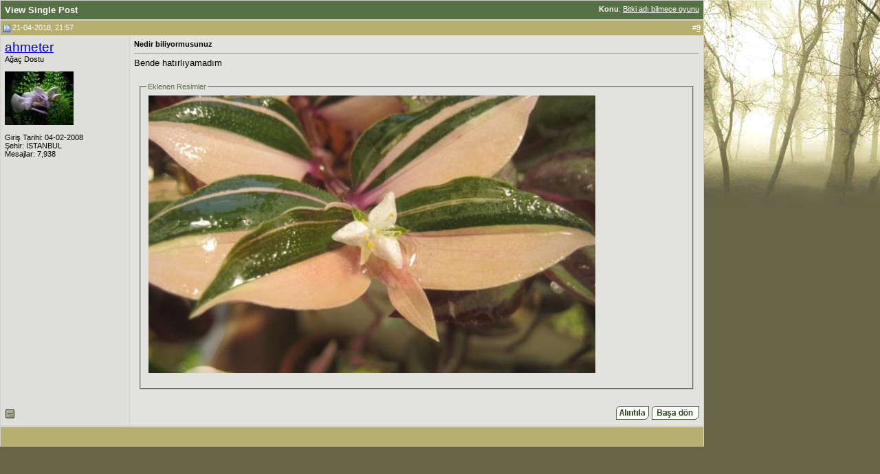

--- FILE ---
content_type: text/html; charset=ISO-8859-9
request_url: http://www.agaclar.net/forum/1538046-post9.htm
body_size: 3127
content:
<!DOCTYPE html PUBLIC "-//W3C//DTD XHTML 1.0 Transitional//EN" "http://www.w3.org/TR/xhtml1/DTD/xhtml1-transitional.dtd">
<html xmlns="http://www.w3.org/1999/xhtml" dir="ltr" lang="tr">
<head>
<link rel="shortcut icon" href="http://www.agaclar.net/favicon.ico">
<meta name="verify-v1" content="JXF8KU1A/8WIoM6iLlDmt8gvRFqIIkb+eyhJp2mXcRs=" />
<meta http-equiv="imagetoolbar" content="no" /> 
<meta http-equiv="Content-Type" content="text/html; charset=ISO-8859-9" />
<meta name="generator" content="vBulletin 3.8.5" />

	
<meta name="keywords" content="ağaç, ağaçlar, anıt ağaç, orman, ağaç türleri, ağaç dikimi, budama, fidan, fidan satışı, çevre, şifalı bitkiler, ağaç hastalıkları, bitkiler, trees" />
<meta name="description" content="Post 1538046 - Türkiye ve dünyadaki ağaçlar, anıt ağaçlar, ağaçla ilgili konular hakkında bilgiler; çocuklar için ağaçları tanıtıcı oyunlar; ağaç anahtarı, yarışmalar, ağaç ve anıt ağaç fotoğrafları arşivi" />
	


<!-- CSS Stylesheet -->
<style type="text/css" id="vbulletin_css">
/**
* vBulletin 3.8.5 CSS
* Style: 'Agaclar.net'; Style ID: 2
*/
@import url("clientscript/vbulletin_css/style-4a0a7756-00002.css");
</style>
<link rel="stylesheet" type="text/css" href="clientscript/vbulletin_important.css?v=385" />



<!-- / CSS Stylesheet -->

<script type="text/javascript" src="http://ajax.googleapis.com/ajax/libs/yui/2.7.0/build/yahoo-dom-event/yahoo-dom-event.js?v=385"></script>
<script type="text/javascript" src="http://ajax.googleapis.com/ajax/libs/yui/2.7.0/build/connection/connection-min.js?v=385"></script>
<script type="text/javascript">
<!--
var SESSIONURL = "s=99fb4a93b3ac82a503215eba0a5ae28d&";
var SECURITYTOKEN = "guest";
var IMGDIR_MISC = "http://www.agaclar.net/forum/images/misc";
var vb_disable_ajax = parseInt("0", 10);
// -->
</script>

<script type="text/javascript" src="clientscript/vbulletin_global.js?v=385"></script>
<script type="text/javascript" src="clientscript/vbulletin_menu.js?v=385"></script>

<script type='text/javascript'>
var googletag = googletag || {};
googletag.cmd = googletag.cmd || [];
(function() {
var gads = document.createElement('script');
gads.async = true;
gads.type = 'text/javascript';
var useSSL = 'https:' == document.location.protocol;
gads.src = (useSSL ? 'https:' : 'http:') +
'//www.googletagservices.com/tag/js/gpt.js';
var node = document.getElementsByTagName('script')[0];
node.parentNode.insertBefore(gads, node);
})();
</script><script type="text/javascript" src="clientscript/ame.js" ></script>
<title>agaclar.net - View Single Post -  Bitki adı bilmece oyunu</title>
	<style type="text/css">
		span.sortarrow {position:absolute;}
		span.sortarrow img {border:0;}
		a.sortheader {text-decoration:none; display:block; width:100%;}
	</style>
	<script type="text/javascript">
		var IMGDIR_BUTTON = "http://www.agaclar.net/forum/images/buttons";
	</script>
	<script type="text/javascript" src="clientscript/sorttable.js"></script>
</head>
<body style="margin:0px" onload="self.focus()">

<form action="https://www.agaclar.net/forum/showpost.php">

<table class="tborder" cellpadding="6" cellspacing="1" border="0" width="100%" style="border-bottom-width:0px">
<tr>
	<td class="tcat">
		<div class="smallfont" style="float:right">
			<strong>Konu</strong>:  <a style="text-decoration: underline" href="https://www.agaclar.net/forum/bilgi-oyunlari-bitki-tanima-testleri-bu-nedir-bulmaca-kelime-oyunu/42174.htm#post1538046">Bitki adı bilmece oyunu</a>
		</div>
		View Single Post
	</td>
</tr>
</table>



<!-- post #1538046 -->



<table id="post1538046" class="tborder" cellpadding="6" cellspacing="0" border="0" width="100%" align="center">
<tr>
	
		<td class="thead" style="font-weight:normal; border: 1px solid #D1D1C9; border-right: 0px"  id="currentPost">
			<!-- status icon and date -->
			<a name="post1538046"><img class="inlineimg" src="http://www.agaclar.net/forum/images/statusicon/post_old.gif" alt="Eski" border="0" /></a>
			21-04-2018, 21:57
			
			<!-- / status icon and date -->
		</td>
		<td class="thead" style="font-weight:normal; border: 1px solid #D1D1C9; border-left: 0px" align="right">
			&nbsp;
			#<a href="https://www.agaclar.net/forum/1538046-post9.htm" target="new"  id="postcount1538046" name="9"><strong>9</strong></a>
			
		</td>
	
</tr>
<tr valign="top">
	<td class="alt2" width="175" style="border: 1px solid #D1D1C9; border-top: 0px; border-bottom: 0px">

			<div id="postmenu_1538046">
				
				<a class="bigusername" href="https://www.agaclar.net/forum/members/62559-ahmeter.htm">ahmeter</a>
				<script type="text/javascript"> vbmenu_register("postmenu_1538046", true); </script>
				
			</div>

			<div class="smallfont">Ağaç Dostu</div>
			
			

			
				<div class="smallfont">
					&nbsp;<br /><a href="https://www.agaclar.net/forum/members/62559-ahmeter.htm"><img src="customavatars/avatar62559_1.gif" width="100" height="78" alt="ahmeter's Avatar" border="0" /></a>
				</div>
			

			<div class="smallfont">
				&nbsp;<br />
				<div>Giri&#351; Tarihi: 04-02-2008</div>
				<div>Şehir: İSTANBUL</div>
				
				<div>
					Mesajlar: 7,938
				</div>
				
				
				
				
				<div>    </div>
			</div>

	</td>
	
	<td class="alt1" id="td_post_1538046" style="border-right: 1px solid #D1D1C9">
	
		
		
			<!-- icon and title -->
			<div class="smallfont">
				
				<strong>Nedir  biliyormusunuz</strong>
			</div>
			<hr size="1" style="color:#D1D1C9; background-color:#D1D1C9" />
			<!-- / icon and title -->
		

		<!-- message -->
	        <div id="post_message_1538046">Bende hatırlıyamadım</div><br />
		<!-- / message -->

		
		<!-- attachments -->
			<div style="padding:6px">

			

			
				<fieldset class="fieldset">
					<legend>Eklenen Resimler</legend>
					<div style="padding:3px">
					<img class="attach" src="https://www.agaclar.net/forum/attachments/bilgi-oyunlari-bitki-tanima-testleri-bu-nedir-bulmaca-kelime-oyunu/671435d1524337021-img_9411.jpg" border="0" alt="" />&nbsp;
					</div>
				</fieldset>
			

			

			

			

			</div>
		<!-- / attachments -->
		

		
                

		

		

		

	</td>
</tr>
<tr>
	<td class="alt2" style="border: 1px solid #D1D1C9; border-top: 0px">
		<img class="inlineimg" src="http://www.agaclar.net/forum/images/statusicon/user_offline.gif" alt="ahmeter Çevrimd&#305;&#351;&#305;" border="0" />


		
		
		
		
		&nbsp;
	</td>
	
	<td class="alt1" align="right" style="border: 1px solid #D1D1C9; border-left: 0px; border-top: 0px">
	
		<!-- controls -->
		
		
		
			<a href="https://www.agaclar.net/forum/newreply.php?do=newreply&amp;p=1538046" rel="nofollow"><img src="http://www.agaclar.net/forum/images/buttons/quote.gif" alt="Al&#305;nt&#305; Yaparak Cevapla" border="0" /></a>
		
		
		
		
		
		
		
			
		
                <a href="#top" onclick="self.scrollTo(0, 0); return false;"><img src="http://www.agaclar.net/forum/images/buttons/basadon.gif" alt="Ba&#351;a Dön" border="0" /></a>
		
		<!-- / controls -->
	</td>
</tr>
</table>


<!-- post 1538046 popup menu -->
<div class="vbmenu_popup" id="postmenu_1538046_menu" style="display:none">
	<table cellpadding="4" cellspacing="1" border="0">
	<tr>
		<td class="thead">ahmeter</td>
	</tr>
	
		<tr><td class="vbmenu_option"><a href="https://www.agaclar.net/forum/members/62559-ahmeter.htm">Kullan&#305;c&#305;n&#305;n Profilini Göster</a></td></tr>
	
	
	
	
	
		<tr><td class="vbmenu_option"><a href="https://www.agaclar.net/forum/search.php?do=finduser&amp;u=62559" rel="nofollow">ahmeter Kullanıcısının Gönderdiği Mesajları Bul</a></td></tr>
	
	
	
	</table>
</div>
<!-- / post 1538046 popup menu -->


<!-- / post #1538046 -->

<table class="tborder" cellpadding="6" cellspacing="1" border="0" width="100%" style="border-top-width:0px">
<tr>
	<td class="tfoot" align="center">
		<input type="button" class="button" value="Pencereyi Kapat" id="close_button" style="display: none;" />
		&nbsp;
		<script type="text/javascript">
		<!--
		if (self.opener)
		{
			var close_button = fetch_object('close_button');
			close_button.style.display = '';
			close_button.onclick = function() { self.close(); };
		}
		//-->
		</script>
	</td>
</tr>
</table>

</form>



<script type="text/javascript">
<!--
	// Main vBulletin Javascript Initialization
	vBulletin_init();
//-->
</script>

</body>
</html>